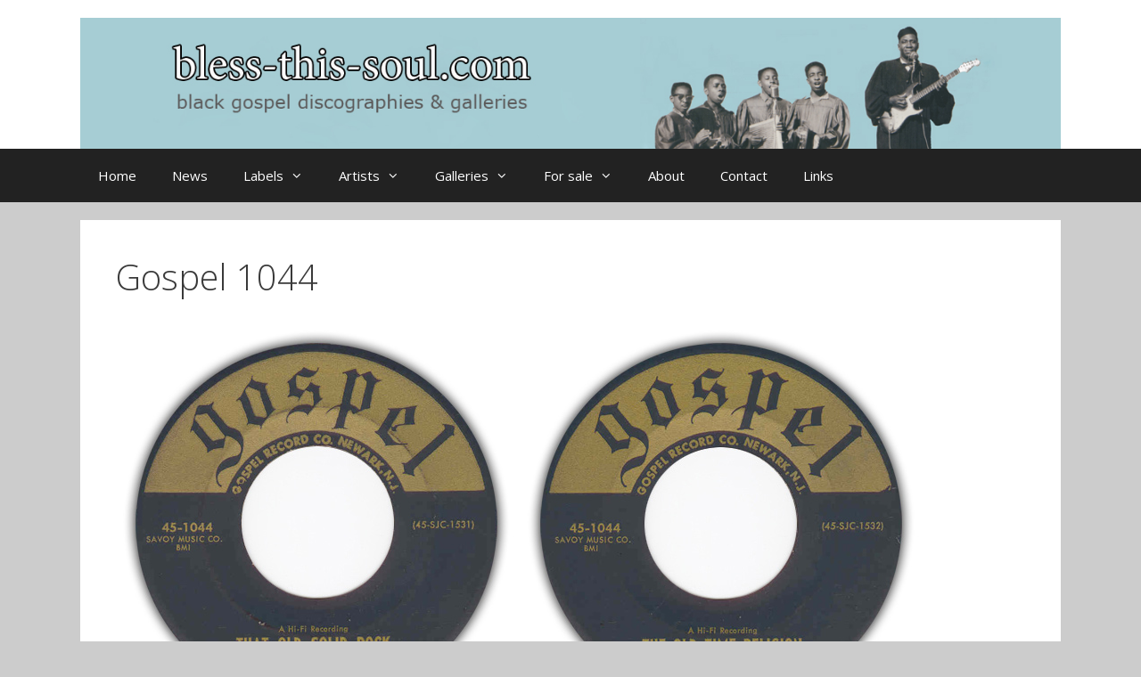

--- FILE ---
content_type: text/html; charset=UTF-8
request_url: https://bless-this-soul.com/gospel-1044
body_size: 55145
content:
<!DOCTYPE html>
<html lang="en-US">
<head>
	<meta charset="UTF-8">
	<meta name='robots' content='index, follow, max-image-preview:large, max-snippet:-1, max-video-preview:-1' />
<meta name="viewport" content="width=device-width, initial-scale=1">
	<!-- This site is optimized with the Yoast SEO plugin v26.8 - https://yoast.com/product/yoast-seo-wordpress/ -->
	<title>Gospel 1044 - bless-this-soul</title>
	<link rel="canonical" href="https://bless-this-soul.com/gospel-1044" />
	<meta property="og:locale" content="en_US" />
	<meta property="og:type" content="article" />
	<meta property="og:title" content="Gospel 1044 - bless-this-soul" />
	<meta property="og:description" content="(Tom Kelly)" />
	<meta property="og:url" content="https://bless-this-soul.com/gospel-1044" />
	<meta property="og:site_name" content="bless-this-soul" />
	<meta property="og:image" content="https://bless-this-soul.com/wp-content/uploads/2016/10/Gospel1044a.jpg" />
	<meta name="twitter:card" content="summary_large_image" />
	<script type="application/ld+json" class="yoast-schema-graph">{"@context":"https://schema.org","@graph":[{"@type":"WebPage","@id":"https://bless-this-soul.com/gospel-1044","url":"https://bless-this-soul.com/gospel-1044","name":"Gospel 1044 - bless-this-soul","isPartOf":{"@id":"https://bless-this-soul.com/#website"},"primaryImageOfPage":{"@id":"https://bless-this-soul.com/gospel-1044#primaryimage"},"image":{"@id":"https://bless-this-soul.com/gospel-1044#primaryimage"},"thumbnailUrl":"https://bless-this-soul.com/wp-content/uploads/2016/10/Gospel1044a.jpg","datePublished":"2016-10-12T14:30:49+00:00","breadcrumb":{"@id":"https://bless-this-soul.com/gospel-1044#breadcrumb"},"inLanguage":"en-US","potentialAction":[{"@type":"ReadAction","target":["https://bless-this-soul.com/gospel-1044"]}]},{"@type":"ImageObject","inLanguage":"en-US","@id":"https://bless-this-soul.com/gospel-1044#primaryimage","url":"https://bless-this-soul.com/wp-content/uploads/2016/10/Gospel1044a.jpg","contentUrl":"https://bless-this-soul.com/wp-content/uploads/2016/10/Gospel1044a.jpg","width":450,"height":450},{"@type":"BreadcrumbList","@id":"https://bless-this-soul.com/gospel-1044#breadcrumb","itemListElement":[{"@type":"ListItem","position":1,"name":"Home","item":"https://bless-this-soul.com/"},{"@type":"ListItem","position":2,"name":"Gospel 1044"}]},{"@type":"WebSite","@id":"https://bless-this-soul.com/#website","url":"https://bless-this-soul.com/","name":"bless-this-soul","description":"black gospel discographies and galleries","publisher":{"@id":"https://bless-this-soul.com/#/schema/person/3ace0a4eb3c55991e9162d70aa11a3cf"},"potentialAction":[{"@type":"SearchAction","target":{"@type":"EntryPoint","urlTemplate":"https://bless-this-soul.com/?s={search_term_string}"},"query-input":{"@type":"PropertyValueSpecification","valueRequired":true,"valueName":"search_term_string"}}],"inLanguage":"en-US"},{"@type":["Person","Organization"],"@id":"https://bless-this-soul.com/#/schema/person/3ace0a4eb3c55991e9162d70aa11a3cf","name":"robertt","image":{"@type":"ImageObject","inLanguage":"en-US","@id":"https://bless-this-soul.com/#/schema/person/image/","url":"https://bless-this-soul.com/wp-content/uploads/2016/06/Header2.jpg","contentUrl":"https://bless-this-soul.com/wp-content/uploads/2016/06/Header2.jpg","width":1275,"height":170,"caption":"robertt"},"logo":{"@id":"https://bless-this-soul.com/#/schema/person/image/"}}]}</script>
	<!-- / Yoast SEO plugin. -->


<link href='https://fonts.gstatic.com' crossorigin rel='preconnect' />
<link href='https://fonts.googleapis.com' crossorigin rel='preconnect' />
<link rel="alternate" type="application/rss+xml" title="bless-this-soul &raquo; Feed" href="https://bless-this-soul.com/feed" />
<link rel="alternate" type="application/rss+xml" title="bless-this-soul &raquo; Comments Feed" href="https://bless-this-soul.com/comments/feed" />
<link rel="alternate" title="oEmbed (JSON)" type="application/json+oembed" href="https://bless-this-soul.com/wp-json/oembed/1.0/embed?url=https%3A%2F%2Fbless-this-soul.com%2Fgospel-1044" />
<link rel="alternate" title="oEmbed (XML)" type="text/xml+oembed" href="https://bless-this-soul.com/wp-json/oembed/1.0/embed?url=https%3A%2F%2Fbless-this-soul.com%2Fgospel-1044&#038;format=xml" />
<style id='wp-img-auto-sizes-contain-inline-css'>
img:is([sizes=auto i],[sizes^="auto," i]){contain-intrinsic-size:3000px 1500px}
/*# sourceURL=wp-img-auto-sizes-contain-inline-css */
</style>

<link rel='stylesheet' id='generate-fonts-css' href='//fonts.googleapis.com/css?family=Open+Sans:300,300italic,regular,italic,600,600italic,700,700italic,800,800italic' media='all' />
<style id='wp-emoji-styles-inline-css'>

	img.wp-smiley, img.emoji {
		display: inline !important;
		border: none !important;
		box-shadow: none !important;
		height: 1em !important;
		width: 1em !important;
		margin: 0 0.07em !important;
		vertical-align: -0.1em !important;
		background: none !important;
		padding: 0 !important;
	}
/*# sourceURL=wp-emoji-styles-inline-css */
</style>
<link rel='stylesheet' id='wp-block-library-css' href='https://bless-this-soul.com/wp-includes/css/dist/block-library/style.min.css?ver=6.9' media='all' />
<style id='global-styles-inline-css'>
:root{--wp--preset--aspect-ratio--square: 1;--wp--preset--aspect-ratio--4-3: 4/3;--wp--preset--aspect-ratio--3-4: 3/4;--wp--preset--aspect-ratio--3-2: 3/2;--wp--preset--aspect-ratio--2-3: 2/3;--wp--preset--aspect-ratio--16-9: 16/9;--wp--preset--aspect-ratio--9-16: 9/16;--wp--preset--color--black: #000000;--wp--preset--color--cyan-bluish-gray: #abb8c3;--wp--preset--color--white: #ffffff;--wp--preset--color--pale-pink: #f78da7;--wp--preset--color--vivid-red: #cf2e2e;--wp--preset--color--luminous-vivid-orange: #ff6900;--wp--preset--color--luminous-vivid-amber: #fcb900;--wp--preset--color--light-green-cyan: #7bdcb5;--wp--preset--color--vivid-green-cyan: #00d084;--wp--preset--color--pale-cyan-blue: #8ed1fc;--wp--preset--color--vivid-cyan-blue: #0693e3;--wp--preset--color--vivid-purple: #9b51e0;--wp--preset--color--contrast: var(--contrast);--wp--preset--color--contrast-2: var(--contrast-2);--wp--preset--color--contrast-3: var(--contrast-3);--wp--preset--color--base: var(--base);--wp--preset--color--base-2: var(--base-2);--wp--preset--color--base-3: var(--base-3);--wp--preset--color--accent: var(--accent);--wp--preset--gradient--vivid-cyan-blue-to-vivid-purple: linear-gradient(135deg,rgb(6,147,227) 0%,rgb(155,81,224) 100%);--wp--preset--gradient--light-green-cyan-to-vivid-green-cyan: linear-gradient(135deg,rgb(122,220,180) 0%,rgb(0,208,130) 100%);--wp--preset--gradient--luminous-vivid-amber-to-luminous-vivid-orange: linear-gradient(135deg,rgb(252,185,0) 0%,rgb(255,105,0) 100%);--wp--preset--gradient--luminous-vivid-orange-to-vivid-red: linear-gradient(135deg,rgb(255,105,0) 0%,rgb(207,46,46) 100%);--wp--preset--gradient--very-light-gray-to-cyan-bluish-gray: linear-gradient(135deg,rgb(238,238,238) 0%,rgb(169,184,195) 100%);--wp--preset--gradient--cool-to-warm-spectrum: linear-gradient(135deg,rgb(74,234,220) 0%,rgb(151,120,209) 20%,rgb(207,42,186) 40%,rgb(238,44,130) 60%,rgb(251,105,98) 80%,rgb(254,248,76) 100%);--wp--preset--gradient--blush-light-purple: linear-gradient(135deg,rgb(255,206,236) 0%,rgb(152,150,240) 100%);--wp--preset--gradient--blush-bordeaux: linear-gradient(135deg,rgb(254,205,165) 0%,rgb(254,45,45) 50%,rgb(107,0,62) 100%);--wp--preset--gradient--luminous-dusk: linear-gradient(135deg,rgb(255,203,112) 0%,rgb(199,81,192) 50%,rgb(65,88,208) 100%);--wp--preset--gradient--pale-ocean: linear-gradient(135deg,rgb(255,245,203) 0%,rgb(182,227,212) 50%,rgb(51,167,181) 100%);--wp--preset--gradient--electric-grass: linear-gradient(135deg,rgb(202,248,128) 0%,rgb(113,206,126) 100%);--wp--preset--gradient--midnight: linear-gradient(135deg,rgb(2,3,129) 0%,rgb(40,116,252) 100%);--wp--preset--font-size--small: 13px;--wp--preset--font-size--medium: 20px;--wp--preset--font-size--large: 36px;--wp--preset--font-size--x-large: 42px;--wp--preset--spacing--20: 0.44rem;--wp--preset--spacing--30: 0.67rem;--wp--preset--spacing--40: 1rem;--wp--preset--spacing--50: 1.5rem;--wp--preset--spacing--60: 2.25rem;--wp--preset--spacing--70: 3.38rem;--wp--preset--spacing--80: 5.06rem;--wp--preset--shadow--natural: 6px 6px 9px rgba(0, 0, 0, 0.2);--wp--preset--shadow--deep: 12px 12px 50px rgba(0, 0, 0, 0.4);--wp--preset--shadow--sharp: 6px 6px 0px rgba(0, 0, 0, 0.2);--wp--preset--shadow--outlined: 6px 6px 0px -3px rgb(255, 255, 255), 6px 6px rgb(0, 0, 0);--wp--preset--shadow--crisp: 6px 6px 0px rgb(0, 0, 0);}:where(.is-layout-flex){gap: 0.5em;}:where(.is-layout-grid){gap: 0.5em;}body .is-layout-flex{display: flex;}.is-layout-flex{flex-wrap: wrap;align-items: center;}.is-layout-flex > :is(*, div){margin: 0;}body .is-layout-grid{display: grid;}.is-layout-grid > :is(*, div){margin: 0;}:where(.wp-block-columns.is-layout-flex){gap: 2em;}:where(.wp-block-columns.is-layout-grid){gap: 2em;}:where(.wp-block-post-template.is-layout-flex){gap: 1.25em;}:where(.wp-block-post-template.is-layout-grid){gap: 1.25em;}.has-black-color{color: var(--wp--preset--color--black) !important;}.has-cyan-bluish-gray-color{color: var(--wp--preset--color--cyan-bluish-gray) !important;}.has-white-color{color: var(--wp--preset--color--white) !important;}.has-pale-pink-color{color: var(--wp--preset--color--pale-pink) !important;}.has-vivid-red-color{color: var(--wp--preset--color--vivid-red) !important;}.has-luminous-vivid-orange-color{color: var(--wp--preset--color--luminous-vivid-orange) !important;}.has-luminous-vivid-amber-color{color: var(--wp--preset--color--luminous-vivid-amber) !important;}.has-light-green-cyan-color{color: var(--wp--preset--color--light-green-cyan) !important;}.has-vivid-green-cyan-color{color: var(--wp--preset--color--vivid-green-cyan) !important;}.has-pale-cyan-blue-color{color: var(--wp--preset--color--pale-cyan-blue) !important;}.has-vivid-cyan-blue-color{color: var(--wp--preset--color--vivid-cyan-blue) !important;}.has-vivid-purple-color{color: var(--wp--preset--color--vivid-purple) !important;}.has-black-background-color{background-color: var(--wp--preset--color--black) !important;}.has-cyan-bluish-gray-background-color{background-color: var(--wp--preset--color--cyan-bluish-gray) !important;}.has-white-background-color{background-color: var(--wp--preset--color--white) !important;}.has-pale-pink-background-color{background-color: var(--wp--preset--color--pale-pink) !important;}.has-vivid-red-background-color{background-color: var(--wp--preset--color--vivid-red) !important;}.has-luminous-vivid-orange-background-color{background-color: var(--wp--preset--color--luminous-vivid-orange) !important;}.has-luminous-vivid-amber-background-color{background-color: var(--wp--preset--color--luminous-vivid-amber) !important;}.has-light-green-cyan-background-color{background-color: var(--wp--preset--color--light-green-cyan) !important;}.has-vivid-green-cyan-background-color{background-color: var(--wp--preset--color--vivid-green-cyan) !important;}.has-pale-cyan-blue-background-color{background-color: var(--wp--preset--color--pale-cyan-blue) !important;}.has-vivid-cyan-blue-background-color{background-color: var(--wp--preset--color--vivid-cyan-blue) !important;}.has-vivid-purple-background-color{background-color: var(--wp--preset--color--vivid-purple) !important;}.has-black-border-color{border-color: var(--wp--preset--color--black) !important;}.has-cyan-bluish-gray-border-color{border-color: var(--wp--preset--color--cyan-bluish-gray) !important;}.has-white-border-color{border-color: var(--wp--preset--color--white) !important;}.has-pale-pink-border-color{border-color: var(--wp--preset--color--pale-pink) !important;}.has-vivid-red-border-color{border-color: var(--wp--preset--color--vivid-red) !important;}.has-luminous-vivid-orange-border-color{border-color: var(--wp--preset--color--luminous-vivid-orange) !important;}.has-luminous-vivid-amber-border-color{border-color: var(--wp--preset--color--luminous-vivid-amber) !important;}.has-light-green-cyan-border-color{border-color: var(--wp--preset--color--light-green-cyan) !important;}.has-vivid-green-cyan-border-color{border-color: var(--wp--preset--color--vivid-green-cyan) !important;}.has-pale-cyan-blue-border-color{border-color: var(--wp--preset--color--pale-cyan-blue) !important;}.has-vivid-cyan-blue-border-color{border-color: var(--wp--preset--color--vivid-cyan-blue) !important;}.has-vivid-purple-border-color{border-color: var(--wp--preset--color--vivid-purple) !important;}.has-vivid-cyan-blue-to-vivid-purple-gradient-background{background: var(--wp--preset--gradient--vivid-cyan-blue-to-vivid-purple) !important;}.has-light-green-cyan-to-vivid-green-cyan-gradient-background{background: var(--wp--preset--gradient--light-green-cyan-to-vivid-green-cyan) !important;}.has-luminous-vivid-amber-to-luminous-vivid-orange-gradient-background{background: var(--wp--preset--gradient--luminous-vivid-amber-to-luminous-vivid-orange) !important;}.has-luminous-vivid-orange-to-vivid-red-gradient-background{background: var(--wp--preset--gradient--luminous-vivid-orange-to-vivid-red) !important;}.has-very-light-gray-to-cyan-bluish-gray-gradient-background{background: var(--wp--preset--gradient--very-light-gray-to-cyan-bluish-gray) !important;}.has-cool-to-warm-spectrum-gradient-background{background: var(--wp--preset--gradient--cool-to-warm-spectrum) !important;}.has-blush-light-purple-gradient-background{background: var(--wp--preset--gradient--blush-light-purple) !important;}.has-blush-bordeaux-gradient-background{background: var(--wp--preset--gradient--blush-bordeaux) !important;}.has-luminous-dusk-gradient-background{background: var(--wp--preset--gradient--luminous-dusk) !important;}.has-pale-ocean-gradient-background{background: var(--wp--preset--gradient--pale-ocean) !important;}.has-electric-grass-gradient-background{background: var(--wp--preset--gradient--electric-grass) !important;}.has-midnight-gradient-background{background: var(--wp--preset--gradient--midnight) !important;}.has-small-font-size{font-size: var(--wp--preset--font-size--small) !important;}.has-medium-font-size{font-size: var(--wp--preset--font-size--medium) !important;}.has-large-font-size{font-size: var(--wp--preset--font-size--large) !important;}.has-x-large-font-size{font-size: var(--wp--preset--font-size--x-large) !important;}
/*# sourceURL=global-styles-inline-css */
</style>

<style id='classic-theme-styles-inline-css'>
/*! This file is auto-generated */
.wp-block-button__link{color:#fff;background-color:#32373c;border-radius:9999px;box-shadow:none;text-decoration:none;padding:calc(.667em + 2px) calc(1.333em + 2px);font-size:1.125em}.wp-block-file__button{background:#32373c;color:#fff;text-decoration:none}
/*# sourceURL=/wp-includes/css/classic-themes.min.css */
</style>
<link rel='stylesheet' id='contact-form-7-css' href='https://bless-this-soul.com/wp-content/plugins/contact-form-7/includes/css/styles.css?ver=6.1.4' media='all' />
<link rel='stylesheet' id='generate-style-grid-css' href='https://bless-this-soul.com/wp-content/themes/generatepress/assets/css/unsemantic-grid.min.css?ver=3.6.1' media='all' />
<link rel='stylesheet' id='generate-style-css' href='https://bless-this-soul.com/wp-content/themes/generatepress/assets/css/style.min.css?ver=3.6.1' media='all' />
<style id='generate-style-inline-css'>
body{background-color:#cccccc;color:#3a3a3a;}a{color:#0367bf;}a:visited{color:#8bd3ed;}a:hover, a:focus, a:active{color:#dd3333;}body .grid-container{max-width:1100px;}.wp-block-group__inner-container{max-width:1100px;margin-left:auto;margin-right:auto;}.generate-back-to-top{font-size:20px;border-radius:3px;position:fixed;bottom:30px;right:30px;line-height:40px;width:40px;text-align:center;z-index:10;transition:opacity 300ms ease-in-out;opacity:0.1;transform:translateY(1000px);}.generate-back-to-top__show{opacity:1;transform:translateY(0);}:root{--contrast:#222222;--contrast-2:#575760;--contrast-3:#b2b2be;--base:#f0f0f0;--base-2:#f7f8f9;--base-3:#ffffff;--accent:#1e73be;}:root .has-contrast-color{color:var(--contrast);}:root .has-contrast-background-color{background-color:var(--contrast);}:root .has-contrast-2-color{color:var(--contrast-2);}:root .has-contrast-2-background-color{background-color:var(--contrast-2);}:root .has-contrast-3-color{color:var(--contrast-3);}:root .has-contrast-3-background-color{background-color:var(--contrast-3);}:root .has-base-color{color:var(--base);}:root .has-base-background-color{background-color:var(--base);}:root .has-base-2-color{color:var(--base-2);}:root .has-base-2-background-color{background-color:var(--base-2);}:root .has-base-3-color{color:var(--base-3);}:root .has-base-3-background-color{background-color:var(--base-3);}:root .has-accent-color{color:var(--accent);}:root .has-accent-background-color{background-color:var(--accent);}body, button, input, select, textarea{font-family:"Open Sans", sans-serif;font-size:14px;}body{line-height:1.5;}.entry-content > [class*="wp-block-"]:not(:last-child):not(.wp-block-heading){margin-bottom:1.5em;}.main-title{font-size:45px;}.main-navigation .main-nav ul ul li a{font-size:14px;}.widget-title{font-size:16px;}.sidebar .widget, .footer-widgets .widget{font-size:14px;}h1{font-weight:300;font-size:40px;}h2{font-weight:300;font-size:30px;}h3{font-size:20px;}h4{font-size:inherit;}h5{font-size:inherit;}@media (max-width:768px){.main-title{font-size:30px;}h1{font-size:30px;}h2{font-size:25px;}}.top-bar{background-color:#636363;color:#ffffff;}.top-bar a{color:#ffffff;}.top-bar a:hover{color:#303030;}.site-header{background-color:#ffffff;color:#3a3a3a;}.site-header a{color:#3a3a3a;}.main-title a,.main-title a:hover{color:#222222;}.site-description{color:#757575;}.main-navigation,.main-navigation ul ul{background-color:#222222;}.main-navigation .main-nav ul li a, .main-navigation .menu-toggle, .main-navigation .menu-bar-items{color:#ffffff;}.main-navigation .main-nav ul li:not([class*="current-menu-"]):hover > a, .main-navigation .main-nav ul li:not([class*="current-menu-"]):focus > a, .main-navigation .main-nav ul li.sfHover:not([class*="current-menu-"]) > a, .main-navigation .menu-bar-item:hover > a, .main-navigation .menu-bar-item.sfHover > a{color:#ffffff;background-color:#3f3f3f;}button.menu-toggle:hover,button.menu-toggle:focus,.main-navigation .mobile-bar-items a,.main-navigation .mobile-bar-items a:hover,.main-navigation .mobile-bar-items a:focus{color:#ffffff;}.main-navigation .main-nav ul li[class*="current-menu-"] > a{color:#ffffff;background-color:#3f3f3f;}.navigation-search input[type="search"],.navigation-search input[type="search"]:active, .navigation-search input[type="search"]:focus, .main-navigation .main-nav ul li.search-item.active > a, .main-navigation .menu-bar-items .search-item.active > a{color:#ffffff;background-color:#3f3f3f;}.main-navigation ul ul{background-color:#3f3f3f;}.main-navigation .main-nav ul ul li a{color:#ffffff;}.main-navigation .main-nav ul ul li:not([class*="current-menu-"]):hover > a,.main-navigation .main-nav ul ul li:not([class*="current-menu-"]):focus > a, .main-navigation .main-nav ul ul li.sfHover:not([class*="current-menu-"]) > a{color:#ffffff;background-color:#4f4f4f;}.main-navigation .main-nav ul ul li[class*="current-menu-"] > a{color:#ffffff;background-color:#4f4f4f;}.separate-containers .inside-article, .separate-containers .comments-area, .separate-containers .page-header, .one-container .container, .separate-containers .paging-navigation, .inside-page-header{background-color:#ffffff;}.entry-meta{color:#595959;}.entry-meta a{color:#595959;}.entry-meta a:hover{color:#1e73be;}.sidebar .widget{background-color:#ffffff;}.sidebar .widget .widget-title{color:#000000;}.footer-widgets{background-color:#ffffff;}.footer-widgets .widget-title{color:#000000;}.site-info{color:#ffffff;background-color:#222222;}.site-info a{color:#ffffff;}.site-info a:hover{color:#606060;}.footer-bar .widget_nav_menu .current-menu-item a{color:#606060;}input[type="text"],input[type="email"],input[type="url"],input[type="password"],input[type="search"],input[type="tel"],input[type="number"],textarea,select{color:#666666;background-color:#fafafa;border-color:#cccccc;}input[type="text"]:focus,input[type="email"]:focus,input[type="url"]:focus,input[type="password"]:focus,input[type="search"]:focus,input[type="tel"]:focus,input[type="number"]:focus,textarea:focus,select:focus{color:#666666;background-color:#ffffff;border-color:#bfbfbf;}button,html input[type="button"],input[type="reset"],input[type="submit"],a.button,a.wp-block-button__link:not(.has-background){color:#ffffff;background-color:#666666;}button:hover,html input[type="button"]:hover,input[type="reset"]:hover,input[type="submit"]:hover,a.button:hover,button:focus,html input[type="button"]:focus,input[type="reset"]:focus,input[type="submit"]:focus,a.button:focus,a.wp-block-button__link:not(.has-background):active,a.wp-block-button__link:not(.has-background):focus,a.wp-block-button__link:not(.has-background):hover{color:#ffffff;background-color:#3f3f3f;}a.generate-back-to-top{background-color:rgba( 0,0,0,0.4 );color:#ffffff;}a.generate-back-to-top:hover,a.generate-back-to-top:focus{background-color:rgba( 0,0,0,0.6 );color:#ffffff;}:root{--gp-search-modal-bg-color:var(--base-3);--gp-search-modal-text-color:var(--contrast);--gp-search-modal-overlay-bg-color:rgba(0,0,0,0.2);}@media (max-width:768px){.main-navigation .menu-bar-item:hover > a, .main-navigation .menu-bar-item.sfHover > a{background:none;color:#ffffff;}}.inside-top-bar{padding:10px;}.inside-header{padding:20px 0px 0px 0px;}.site-main .wp-block-group__inner-container{padding:40px;}.entry-content .alignwide, body:not(.no-sidebar) .entry-content .alignfull{margin-left:-40px;width:calc(100% + 80px);max-width:calc(100% + 80px);}.rtl .menu-item-has-children .dropdown-menu-toggle{padding-left:20px;}.rtl .main-navigation .main-nav ul li.menu-item-has-children > a{padding-right:20px;}.widget-area .widget{padding:20px;}.site-info{padding:20px;}@media (max-width:768px){.separate-containers .inside-article, .separate-containers .comments-area, .separate-containers .page-header, .separate-containers .paging-navigation, .one-container .site-content, .inside-page-header{padding:30px;}.site-main .wp-block-group__inner-container{padding:30px;}.site-info{padding-right:10px;padding-left:10px;}.entry-content .alignwide, body:not(.no-sidebar) .entry-content .alignfull{margin-left:-30px;width:calc(100% + 60px);max-width:calc(100% + 60px);}}@media (max-width:768px){.main-navigation .menu-toggle,.main-navigation .mobile-bar-items,.sidebar-nav-mobile:not(#sticky-placeholder){display:block;}.main-navigation ul,.gen-sidebar-nav{display:none;}[class*="nav-float-"] .site-header .inside-header > *{float:none;clear:both;}}
/*# sourceURL=generate-style-inline-css */
</style>
<link rel='stylesheet' id='generate-mobile-style-css' href='https://bless-this-soul.com/wp-content/themes/generatepress/assets/css/mobile.min.css?ver=3.6.1' media='all' />
<link rel='stylesheet' id='generate-font-icons-css' href='https://bless-this-soul.com/wp-content/themes/generatepress/assets/css/components/font-icons.min.css?ver=3.6.1' media='all' />
<link rel='stylesheet' id='font-awesome-css' href='https://bless-this-soul.com/wp-content/themes/generatepress/assets/css/components/font-awesome.min.css?ver=4.7' media='all' />
<link rel='stylesheet' id='tablepress-default-css' href='https://bless-this-soul.com/wp-content/tablepress-combined.min.css?ver=56' media='all' />
<link rel='stylesheet' id='colorbox-css' href='https://bless-this-soul.com/wp-content/plugins/slideshow-gallery/views/default/css/colorbox.css?ver=1.3.19' media='all' />
<link rel='stylesheet' id='fontawesome-css' href='https://bless-this-soul.com/wp-content/plugins/slideshow-gallery/views/default/css/fontawesome.css?ver=4.4.0' media='all' />
<script src="https://bless-this-soul.com/wp-includes/js/jquery/jquery.min.js?ver=3.7.1" id="jquery-core-js"></script>
<script src="https://bless-this-soul.com/wp-includes/js/jquery/jquery-migrate.min.js?ver=3.4.1" id="jquery-migrate-js"></script>
<script src="https://bless-this-soul.com/wp-content/plugins/slideshow-gallery/views/default/js/gallery.js?ver=1.0" id="slideshow-gallery-js"></script>
<script src="https://bless-this-soul.com/wp-content/plugins/slideshow-gallery/views/default/js/colorbox.js?ver=1.6.3" id="colorbox-js"></script>
<link rel="https://api.w.org/" href="https://bless-this-soul.com/wp-json/" /><link rel="alternate" title="JSON" type="application/json" href="https://bless-this-soul.com/wp-json/wp/v2/pages/5852" /><link rel="EditURI" type="application/rsd+xml" title="RSD" href="https://bless-this-soul.com/xmlrpc.php?rsd" />
<meta name="generator" content="WordPress 6.9" />
<link rel='shortlink' href='https://bless-this-soul.com/?p=5852' />
<script type="text/javascript">
(function($) {
	var $document = $(document);
	
	$document.ready(function() {
		if (typeof $.fn.colorbox !== 'undefined') {
			$.extend($.colorbox.settings, {
				current: "Image {current} of {total}",
			    previous: "Previous",
			    next: "Next",
			    close: "Close",
			    xhrError: "This content failed to load",
			    imgError: "This image failed to load"
			});
		}
	});
})(jQuery);
</script></head>

<body class="wp-singular page-template-default page page-id-5852 wp-custom-logo wp-embed-responsive wp-theme-generatepress no-sidebar nav-below-header separate-containers fluid-header active-footer-widgets-0 nav-aligned-left header-aligned-left dropdown-hover" itemtype="https://schema.org/WebPage" itemscope>
	<a class="screen-reader-text skip-link" href="#content" title="Skip to content">Skip to content</a>		<header class="site-header" id="masthead" aria-label="Site"  itemtype="https://schema.org/WPHeader" itemscope>
			<div class="inside-header grid-container grid-parent">
				<div class="site-logo">
					<a href="https://bless-this-soul.com/" rel="home">
						<img  class="header-image is-logo-image" alt="bless-this-soul" src="https://bless-this-soul.com/wp-content/uploads/2016/06/Header2.jpg" />
					</a>
				</div>			</div>
		</header>
				<nav class="main-navigation sub-menu-right" id="site-navigation" aria-label="Primary"  itemtype="https://schema.org/SiteNavigationElement" itemscope>
			<div class="inside-navigation grid-container grid-parent">
								<button class="menu-toggle" aria-controls="primary-menu" aria-expanded="false">
					<span class="mobile-menu">Menu</span>				</button>
				<div id="primary-menu" class="main-nav"><ul id="menu-menu" class=" menu sf-menu"><li id="menu-item-12" class="menu-item menu-item-type-post_type menu-item-object-page menu-item-home menu-item-12"><a href="https://bless-this-soul.com/">Home</a></li>
<li id="menu-item-11" class="menu-item menu-item-type-post_type menu-item-object-page menu-item-11"><a href="https://bless-this-soul.com/news">News</a></li>
<li id="menu-item-8" class="menu-item menu-item-type-custom menu-item-object-custom menu-item-has-children menu-item-8"><a href="#">Labels<span role="presentation" class="dropdown-menu-toggle"></span></a>
<ul class="sub-menu">
	<li id="menu-item-76" class="menu-item menu-item-type-custom menu-item-object-custom menu-item-has-children menu-item-76"><a href="#">Labels A-B<span role="presentation" class="dropdown-menu-toggle"></span></a>
	<ul class="sub-menu">
		<li id="menu-item-75" class="menu-item menu-item-type-post_type menu-item-object-page menu-item-75"><a href="https://bless-this-soul.com/acorn">Acorn</a></li>
		<li id="menu-item-11613" class="menu-item menu-item-type-post_type menu-item-object-page menu-item-11613"><a href="https://bless-this-soul.com/acquarian">Acquarian</a></li>
		<li id="menu-item-74" class="menu-item menu-item-type-post_type menu-item-object-page menu-item-74"><a href="https://bless-this-soul.com/aladdin">Aladdin</a></li>
		<li id="menu-item-73" class="menu-item menu-item-type-post_type menu-item-object-page menu-item-73"><a href="https://bless-this-soul.com/andex">Andex</a></li>
		<li id="menu-item-72" class="menu-item menu-item-type-post_type menu-item-object-page menu-item-72"><a href="https://bless-this-soul.com/apollo">Apollo</a></li>
		<li id="menu-item-71" class="menu-item menu-item-type-post_type menu-item-object-page menu-item-71"><a href="https://bless-this-soul.com/arctic">Arctic</a></li>
		<li id="menu-item-1937" class="menu-item menu-item-type-post_type menu-item-object-page menu-item-1937"><a href="https://bless-this-soul.com/aristocrat">Aristocrat</a></li>
		<li id="menu-item-70" class="menu-item menu-item-type-post_type menu-item-object-page menu-item-70"><a href="https://bless-this-soul.com/ark">Ark</a></li>
		<li id="menu-item-69" class="menu-item menu-item-type-post_type menu-item-object-page menu-item-69"><a href="https://bless-this-soul.com/atlantic">Atlantic</a></li>
		<li id="menu-item-68" class="menu-item menu-item-type-post_type menu-item-object-page menu-item-68"><a href="https://bless-this-soul.com/atomic-h">Atomic-H</a></li>
		<li id="menu-item-67" class="menu-item menu-item-type-post_type menu-item-object-page menu-item-67"><a href="https://bless-this-soul.com/avant">Avant</a></li>
		<li id="menu-item-66" class="menu-item menu-item-type-post_type menu-item-object-page menu-item-66"><a href="https://bless-this-soul.com/bandera">Bandera &#038; Jerico Road</a></li>
		<li id="menu-item-65" class="menu-item menu-item-type-post_type menu-item-object-page menu-item-65"><a href="https://bless-this-soul.com/bounty">Bounty, Luau, Plaid &#038; Soul Kitchen</a></li>
	</ul>
</li>
	<li id="menu-item-79" class="menu-item menu-item-type-custom menu-item-object-custom menu-item-has-children menu-item-79"><a href="#">Labels C-D<span role="presentation" class="dropdown-menu-toggle"></span></a>
	<ul class="sub-menu">
		<li id="menu-item-166" class="menu-item menu-item-type-post_type menu-item-object-page menu-item-166"><a href="https://bless-this-soul.com/carrie">Carrie</a></li>
		<li id="menu-item-165" class="menu-item menu-item-type-post_type menu-item-object-page menu-item-165"><a href="https://bless-this-soul.com/chance">Chance</a></li>
		<li id="menu-item-164" class="menu-item menu-item-type-post_type menu-item-object-page menu-item-164"><a href="https://bless-this-soul.com/checker">Checker</a></li>
		<li id="menu-item-163" class="menu-item menu-item-type-post_type menu-item-object-page menu-item-163"><a href="https://bless-this-soul.com/chess">Chess</a></li>
		<li id="menu-item-162" class="menu-item menu-item-type-post_type menu-item-object-page menu-item-162"><a href="https://bless-this-soul.com/choice">Choice</a></li>
		<li id="menu-item-161" class="menu-item menu-item-type-post_type menu-item-object-page menu-item-161"><a href="https://bless-this-soul.com/clar-walk">Clar-Walk</a></li>
		<li id="menu-item-160" class="menu-item menu-item-type-post_type menu-item-object-page menu-item-160"><a href="https://bless-this-soul.com/d-town">D-Town</a></li>
		<li id="menu-item-159" class="menu-item menu-item-type-post_type menu-item-object-page menu-item-159"><a href="https://bless-this-soul.com/deluxe">DeLuxe</a></li>
		<li id="menu-item-158" class="menu-item menu-item-type-post_type menu-item-object-page menu-item-158"><a href="https://bless-this-soul.com/dolphins-of-hollywood">Dolphin&#8217;s of Hollywood</a></li>
		<li id="menu-item-157" class="menu-item menu-item-type-post_type menu-item-object-page menu-item-157"><a href="https://bless-this-soul.com/dootone">Dooto &#038; Dootone</a></li>
		<li id="menu-item-156" class="menu-item menu-item-type-post_type menu-item-object-page menu-item-156"><a href="https://bless-this-soul.com/duke">Duke</a></li>
	</ul>
</li>
	<li id="menu-item-184" class="menu-item menu-item-type-custom menu-item-object-custom menu-item-has-children menu-item-184"><a href="#">Labels E-F<span role="presentation" class="dropdown-menu-toggle"></span></a>
	<ul class="sub-menu">
		<li id="menu-item-192" class="menu-item menu-item-type-post_type menu-item-object-page menu-item-192"><a href="https://bless-this-soul.com/elko">Elko</a></li>
		<li id="menu-item-191" class="menu-item menu-item-type-post_type menu-item-object-page menu-item-191"><a href="https://bless-this-soul.com/excello">Excello</a></li>
		<li id="menu-item-190" class="menu-item menu-item-type-post_type menu-item-object-page menu-item-190"><a href="https://bless-this-soul.com/federal">Federal</a></li>
		<li id="menu-item-189" class="menu-item menu-item-type-post_type menu-item-object-page menu-item-189"><a href="https://bless-this-soul.com/fidelity">Fidelity</a></li>
		<li id="menu-item-188" class="menu-item menu-item-type-post_type menu-item-object-page menu-item-188"><a href="https://bless-this-soul.com/finch">Finch</a></li>
		<li id="menu-item-187" class="menu-item menu-item-type-post_type menu-item-object-page menu-item-187"><a href="https://bless-this-soul.com/fine">Fine</a></li>
		<li id="menu-item-186" class="menu-item menu-item-type-post_type menu-item-object-page menu-item-186"><a href="https://bless-this-soul.com/fine-art">Fine Art</a></li>
		<li id="menu-item-185" class="menu-item menu-item-type-post_type menu-item-object-page menu-item-185"><a href="https://bless-this-soul.com/friendly">Friendly</a></li>
	</ul>
</li>
	<li id="menu-item-214" class="menu-item menu-item-type-custom menu-item-object-custom menu-item-has-children menu-item-214"><a href="#">Labels G-I<span role="presentation" class="dropdown-menu-toggle"></span></a>
	<ul class="sub-menu">
		<li id="menu-item-224" class="menu-item menu-item-type-post_type menu-item-object-page menu-item-224"><a href="https://bless-this-soul.com/globe">Globe</a></li>
		<li id="menu-item-223" class="menu-item menu-item-type-post_type menu-item-object-page menu-item-223"><a href="https://bless-this-soul.com/glory">Glory</a></li>
		<li id="menu-item-9419" class="menu-item menu-item-type-post_type menu-item-object-page menu-item-9419"><a href="https://bless-this-soul.com/golgotha">Golgotha</a></li>
		<li id="menu-item-222" class="menu-item menu-item-type-post_type menu-item-object-page menu-item-222"><a href="https://bless-this-soul.com/gospel">Gospel</a></li>
		<li id="menu-item-221" class="menu-item menu-item-type-post_type menu-item-object-page menu-item-221"><a href="https://bless-this-soul.com/gospel-corner">Gospel Corner</a></li>
		<li id="menu-item-220" class="menu-item menu-item-type-post_type menu-item-object-page menu-item-220"><a href="https://bless-this-soul.com/gospel-recording-co">Gospel Recording Co.</a></li>
		<li id="menu-item-219" class="menu-item menu-item-type-post_type menu-item-object-page menu-item-219"><a href="https://bless-this-soul.com/gotham">Gotham</a></li>
		<li id="menu-item-218" class="menu-item menu-item-type-post_type menu-item-object-page menu-item-218"><a href="https://bless-this-soul.com/halo">Ha-Lo, Halo</a></li>
		<li id="menu-item-217" class="menu-item menu-item-type-post_type menu-item-object-page menu-item-217"><a href="https://bless-this-soul.com/hollywood">Hollywood</a></li>
		<li id="menu-item-9511" class="menu-item menu-item-type-post_type menu-item-object-page menu-item-9511"><a href="https://bless-this-soul.com/honey-b">Honey B</a></li>
		<li id="menu-item-216" class="menu-item menu-item-type-post_type menu-item-object-page menu-item-216"><a href="https://bless-this-soul.com/hosanna">Hosanna</a></li>
		<li id="menu-item-215" class="menu-item menu-item-type-post_type menu-item-object-page menu-item-215"><a href="https://bless-this-soul.com/hy-tone">Hy-Tone</a></li>
		<li id="menu-item-12413" class="menu-item menu-item-type-post_type menu-item-object-page menu-item-12413"><a href="https://bless-this-soul.com/imperial">Imperial</a></li>
	</ul>
</li>
	<li id="menu-item-251" class="menu-item menu-item-type-custom menu-item-object-custom menu-item-has-children menu-item-251"><a href="#">Labels J-N<span role="presentation" class="dropdown-menu-toggle"></span></a>
	<ul class="sub-menu">
		<li id="menu-item-261" class="menu-item menu-item-type-post_type menu-item-object-page menu-item-261"><a href="https://bless-this-soul.com/jas">JAS</a></li>
		<li id="menu-item-260" class="menu-item menu-item-type-post_type menu-item-object-page menu-item-260"><a href="https://bless-this-soul.com/kent-gospel">Kent &#038; Kent Gospel</a></li>
		<li id="menu-item-259" class="menu-item menu-item-type-post_type menu-item-object-page menu-item-259"><a href="https://bless-this-soul.com/king-queen">King &#038; Queen</a></li>
		<li id="menu-item-258" class="menu-item menu-item-type-post_type menu-item-object-page menu-item-258"><a href="https://bless-this-soul.com/king-solomon">King Solomon</a></li>
		<li id="menu-item-257" class="menu-item menu-item-type-post_type menu-item-object-page menu-item-257"><a href="https://bless-this-soul.com/la-val">La Val</a></li>
		<li id="menu-item-2148" class="menu-item menu-item-type-post_type menu-item-object-page menu-item-2148"><a href="https://bless-this-soul.com/lloyds">Lloyds</a></li>
		<li id="menu-item-256" class="menu-item menu-item-type-post_type menu-item-object-page menu-item-256"><a href="https://bless-this-soul.com/manor">Manor</a></li>
		<li id="menu-item-255" class="menu-item menu-item-type-post_type menu-item-object-page menu-item-255"><a href="https://bless-this-soul.com/message">Message</a></li>
		<li id="menu-item-254" class="menu-item menu-item-type-post_type menu-item-object-page menu-item-254"><a href="https://bless-this-soul.com/meteor">Meteor</a></li>
		<li id="menu-item-253" class="menu-item menu-item-type-post_type menu-item-object-page menu-item-253"><a href="https://bless-this-soul.com/myrl">Myrl</a></li>
		<li id="menu-item-252" class="menu-item menu-item-type-post_type menu-item-object-page menu-item-252"><a href="https://bless-this-soul.com/nashboro">Nashboro</a></li>
	</ul>
</li>
	<li id="menu-item-284" class="menu-item menu-item-type-custom menu-item-object-custom menu-item-has-children menu-item-284"><a href="#">Labels O-R<span role="presentation" class="dropdown-menu-toggle"></span></a>
	<ul class="sub-menu">
		<li id="menu-item-294" class="menu-item menu-item-type-post_type menu-item-object-page menu-item-294"><a href="https://bless-this-soul.com/peacock">Peacock</a></li>
		<li id="menu-item-293" class="menu-item menu-item-type-post_type menu-item-object-page menu-item-293"><a href="https://bless-this-soul.com/planet">Planet</a></li>
		<li id="menu-item-292" class="menu-item menu-item-type-post_type menu-item-object-page menu-item-292"><a href="https://bless-this-soul.com/process">Process</a></li>
		<li id="menu-item-291" class="menu-item menu-item-type-post_type menu-item-object-page menu-item-291"><a href="https://bless-this-soul.com/proverb">Proverb</a></li>
		<li id="menu-item-289" class="menu-item menu-item-type-post_type menu-item-object-page menu-item-289"><a href="https://bless-this-soul.com/recorded-in-hollywood">Recorded In Hollywood</a></li>
		<li id="menu-item-288" class="menu-item menu-item-type-post_type menu-item-object-page menu-item-288"><a href="https://bless-this-soul.com/regent">Regent</a></li>
		<li id="menu-item-287" class="menu-item menu-item-type-post_type menu-item-object-page menu-item-287"><a href="https://bless-this-soul.com/revelation">Revelation</a></li>
		<li id="menu-item-286" class="menu-item menu-item-type-post_type menu-item-object-page menu-item-286"><a href="https://bless-this-soul.com/revival">Revival</a></li>
		<li id="menu-item-285" class="menu-item menu-item-type-post_type menu-item-object-page menu-item-285"><a href="https://bless-this-soul.com/rush">Rush</a></li>
	</ul>
</li>
	<li id="menu-item-314" class="menu-item menu-item-type-custom menu-item-object-custom menu-item-has-children menu-item-314"><a href="#">Labels S-V<span role="presentation" class="dropdown-menu-toggle"></span></a>
	<ul class="sub-menu">
		<li id="menu-item-322" class="menu-item menu-item-type-post_type menu-item-object-page menu-item-322"><a href="https://bless-this-soul.com/salvation">Salvation</a></li>
		<li id="menu-item-321" class="menu-item menu-item-type-post_type menu-item-object-page menu-item-321"><a href="https://bless-this-soul.com/savoy">Savoy</a></li>
		<li id="menu-item-9720" class="menu-item menu-item-type-post_type menu-item-object-page menu-item-9720"><a href="https://bless-this-soul.com/score">Score</a></li>
		<li id="menu-item-320" class="menu-item menu-item-type-post_type menu-item-object-page menu-item-320"><a href="https://bless-this-soul.com/sharp">Sharp</a></li>
		<li id="menu-item-319" class="menu-item menu-item-type-post_type menu-item-object-page menu-item-319"><a href="https://bless-this-soul.com/soul-music-co">Soul Music Co.</a></li>
		<li id="menu-item-318" class="menu-item menu-item-type-post_type menu-item-object-page menu-item-318"><a href="https://bless-this-soul.com/specialty">Specialty</a></li>
		<li id="menu-item-317" class="menu-item menu-item-type-post_type menu-item-object-page menu-item-317"><a href="https://bless-this-soul.com/sullivan">Sullivan, Hoyt’s, Hoyt Sullivan</a></li>
		<li id="menu-item-2184" class="menu-item menu-item-type-post_type menu-item-object-page menu-item-2184"><a href="https://bless-this-soul.com/sun">Sun</a></li>
		<li id="menu-item-10441" class="menu-item menu-item-type-post_type menu-item-object-page menu-item-10441"><a href="https://bless-this-soul.com/tru-sound">Tru-Sound/Prestige</a></li>
		<li id="menu-item-316" class="menu-item menu-item-type-post_type menu-item-object-page menu-item-316"><a href="https://bless-this-soul.com/trumpet">Trumpet</a></li>
		<li id="menu-item-315" class="menu-item menu-item-type-post_type menu-item-object-page menu-item-315"><a href="https://bless-this-soul.com/vee-jay">Vee-Jay</a></li>
	</ul>
</li>
	<li id="menu-item-327" class="menu-item menu-item-type-custom menu-item-object-custom menu-item-has-children menu-item-327"><a href="#">Labels W-Z<span role="presentation" class="dropdown-menu-toggle"></span></a>
	<ul class="sub-menu">
		<li id="menu-item-328" class="menu-item menu-item-type-post_type menu-item-object-page menu-item-328"><a href="https://bless-this-soul.com/world-wide">World Wide</a></li>
		<li id="menu-item-329" class="menu-item menu-item-type-post_type menu-item-object-page menu-item-329"><a href="https://bless-this-soul.com/woodrich">Woodrich</a></li>
	</ul>
</li>
</ul>
</li>
<li id="menu-item-9" class="menu-item menu-item-type-custom menu-item-object-custom menu-item-has-children menu-item-9"><a href="#">Artists<span role="presentation" class="dropdown-menu-toggle"></span></a>
<ul class="sub-menu">
	<li id="menu-item-339" class="menu-item menu-item-type-post_type menu-item-object-page menu-item-339"><a href="https://bless-this-soul.com/rev-utah-smith">Rev. Utah Smith</a></li>
	<li id="menu-item-15048" class="menu-item menu-item-type-post_type menu-item-object-page menu-item-15048"><a href="https://bless-this-soul.com/odessa-perkins">Odessa Perkins</a></li>
	<li id="menu-item-9320" class="menu-item menu-item-type-post_type menu-item-object-page menu-item-9320"><a href="https://bless-this-soul.com/violinaires">Violinaires</a></li>
</ul>
</li>
<li id="menu-item-10" class="menu-item menu-item-type-custom menu-item-object-custom menu-item-has-children menu-item-10"><a href="#">Galleries<span role="presentation" class="dropdown-menu-toggle"></span></a>
<ul class="sub-menu">
	<li id="menu-item-396" class="menu-item menu-item-type-post_type menu-item-object-page menu-item-396"><a href="https://bless-this-soul.com/78rpm-gallery">78rpm gallery</a></li>
	<li id="menu-item-1097" class="menu-item menu-item-type-post_type menu-item-object-page menu-item-1097"><a href="https://bless-this-soul.com/45rpm-gallery">45rpm gallery</a></li>
	<li id="menu-item-14538" class="menu-item menu-item-type-post_type menu-item-object-page menu-item-14538"><a href="https://bless-this-soul.com/photographs-memories">Photographs</a></li>
</ul>
</li>
<li id="menu-item-13" class="menu-item menu-item-type-custom menu-item-object-custom menu-item-has-children menu-item-13"><a href="#">For sale<span role="presentation" class="dropdown-menu-toggle"></span></a>
<ul class="sub-menu">
	<li id="menu-item-347" class="menu-item menu-item-type-post_type menu-item-object-page menu-item-347"><a href="https://bless-this-soul.com/cd-rs">CD-R&#8217;s</a></li>
	<li id="menu-item-346" class="menu-item menu-item-type-post_type menu-item-object-page menu-item-346"><a href="https://bless-this-soul.com/discogs">Discogs</a></li>
</ul>
</li>
<li id="menu-item-22" class="menu-item menu-item-type-post_type menu-item-object-page menu-item-22"><a href="https://bless-this-soul.com/about">About</a></li>
<li id="menu-item-21" class="menu-item menu-item-type-post_type menu-item-object-page menu-item-21"><a href="https://bless-this-soul.com/contact">Contact</a></li>
<li id="menu-item-20" class="menu-item menu-item-type-post_type menu-item-object-page menu-item-20"><a href="https://bless-this-soul.com/links">Links</a></li>
</ul></div>			</div>
		</nav>
		
	<div class="site grid-container container hfeed grid-parent" id="page">
				<div class="site-content" id="content">
			
	<div class="content-area grid-parent mobile-grid-100 grid-100 tablet-grid-100" id="primary">
		<main class="site-main" id="main">
			
<article id="post-5852" class="post-5852 page type-page status-publish" itemtype="https://schema.org/CreativeWork" itemscope>
	<div class="inside-article">
		
			<header class="entry-header">
				<h1 class="entry-title" itemprop="headline">Gospel 1044</h1>			</header>

			
		<div class="entry-content" itemprop="text">
			<p><img fetchpriority="high" decoding="async" class="alignnone size-full wp-image-5853" src="https://bless-this-soul.com/wp-content/uploads/2016/10/Gospel1044a.jpg" alt="gospel1044a" width="450" height="450" srcset="https://bless-this-soul.com/wp-content/uploads/2016/10/Gospel1044a.jpg 450w, https://bless-this-soul.com/wp-content/uploads/2016/10/Gospel1044a-150x150.jpg 150w, https://bless-this-soul.com/wp-content/uploads/2016/10/Gospel1044a-300x300.jpg 300w" sizes="(max-width: 450px) 100vw, 450px" /> <img decoding="async" class="alignnone size-full wp-image-5854" src="https://bless-this-soul.com/wp-content/uploads/2016/10/Gospel1044b.jpg" alt="gospel1044b" width="450" height="450" srcset="https://bless-this-soul.com/wp-content/uploads/2016/10/Gospel1044b.jpg 450w, https://bless-this-soul.com/wp-content/uploads/2016/10/Gospel1044b-150x150.jpg 150w, https://bless-this-soul.com/wp-content/uploads/2016/10/Gospel1044b-300x300.jpg 300w" sizes="(max-width: 450px) 100vw, 450px" /></p>
<p>(Tom Kelly)</p>
		</div>

			</div>
</article>
		</main>
	</div>

	
	</div>
</div>


<div class="site-footer">
			<footer class="site-info" aria-label="Site"  itemtype="https://schema.org/WPFooter" itemscope>
			<div class="inside-site-info grid-container grid-parent">
								<div class="copyright-bar">
					<span class="copyright">&copy; 2026 bless-this-soul</span> &bull; Built with <a href="https://generatepress.com" itemprop="url">GeneratePress</a>				</div>
			</div>
		</footer>
		</div>

<a title="Scroll back to top" aria-label="Scroll back to top" rel="nofollow" href="#" class="generate-back-to-top" data-scroll-speed="400" data-start-scroll="300" role="button">
					
				</a><script type="speculationrules">
{"prefetch":[{"source":"document","where":{"and":[{"href_matches":"/*"},{"not":{"href_matches":["/wp-*.php","/wp-admin/*","/wp-content/uploads/*","/wp-content/*","/wp-content/plugins/*","/wp-content/themes/generatepress/*","/*\\?(.+)"]}},{"not":{"selector_matches":"a[rel~=\"nofollow\"]"}},{"not":{"selector_matches":".no-prefetch, .no-prefetch a"}}]},"eagerness":"conservative"}]}
</script>
			<script>
				// Used by Gallery Custom Links to handle tenacious Lightboxes
				//jQuery(document).ready(function () {

					function mgclInit() {
						
						// In jQuery:
						// if (jQuery.fn.off) {
						// 	jQuery('.no-lightbox, .no-lightbox img').off('click'); // jQuery 1.7+
						// }
						// else {
						// 	jQuery('.no-lightbox, .no-lightbox img').unbind('click'); // < jQuery 1.7
						// }

						// 2022/10/24: In Vanilla JS
						var elements = document.querySelectorAll('.no-lightbox, .no-lightbox img');
						for (var i = 0; i < elements.length; i++) {
						 	elements[i].onclick = null;
						}


						// In jQuery:
						//jQuery('a.no-lightbox').click(mgclOnClick);

						// 2022/10/24: In Vanilla JS:
						var elements = document.querySelectorAll('a.no-lightbox');
						for (var i = 0; i < elements.length; i++) {
						 	elements[i].onclick = mgclOnClick;
						}

						// in jQuery:
						// if (jQuery.fn.off) {
						// 	jQuery('a.set-target').off('click'); // jQuery 1.7+
						// }
						// else {
						// 	jQuery('a.set-target').unbind('click'); // < jQuery 1.7
						// }
						// jQuery('a.set-target').click(mgclOnClick);

						// 2022/10/24: In Vanilla JS:
						var elements = document.querySelectorAll('a.set-target');
						for (var i = 0; i < elements.length; i++) {
						 	elements[i].onclick = mgclOnClick;
						}
					}

					function mgclOnClick() {
						if (!this.target || this.target == '' || this.target == '_self')
							window.location = this.href;
						else
							window.open(this.href,this.target);
						return false;
					}

					// From WP Gallery Custom Links
					// Reduce the number of  conflicting lightboxes
					function mgclAddLoadEvent(func) {
						var oldOnload = window.onload;
						if (typeof window.onload != 'function') {
							window.onload = func;
						} else {
							window.onload = function() {
								oldOnload();
								func();
							}
						}
					}

					mgclAddLoadEvent(mgclInit);
					mgclInit();

				//});
			</script>
		<script id="generate-a11y">
!function(){"use strict";if("querySelector"in document&&"addEventListener"in window){var e=document.body;e.addEventListener("pointerdown",(function(){e.classList.add("using-mouse")}),{passive:!0}),e.addEventListener("keydown",(function(){e.classList.remove("using-mouse")}),{passive:!0})}}();
</script>
<script src="https://bless-this-soul.com/wp-includes/js/dist/hooks.min.js?ver=dd5603f07f9220ed27f1" id="wp-hooks-js"></script>
<script src="https://bless-this-soul.com/wp-includes/js/dist/i18n.min.js?ver=c26c3dc7bed366793375" id="wp-i18n-js"></script>
<script id="wp-i18n-js-after">
wp.i18n.setLocaleData( { 'text direction\u0004ltr': [ 'ltr' ] } );
//# sourceURL=wp-i18n-js-after
</script>
<script src="https://bless-this-soul.com/wp-content/plugins/contact-form-7/includes/swv/js/index.js?ver=6.1.4" id="swv-js"></script>
<script id="contact-form-7-js-before">
var wpcf7 = {
    "api": {
        "root": "https:\/\/bless-this-soul.com\/wp-json\/",
        "namespace": "contact-form-7\/v1"
    },
    "cached": 1
};
//# sourceURL=contact-form-7-js-before
</script>
<script src="https://bless-this-soul.com/wp-content/plugins/contact-form-7/includes/js/index.js?ver=6.1.4" id="contact-form-7-js"></script>
<script id="generate-menu-js-before">
var generatepressMenu = {"toggleOpenedSubMenus":true,"openSubMenuLabel":"Open Sub-Menu","closeSubMenuLabel":"Close Sub-Menu"};
//# sourceURL=generate-menu-js-before
</script>
<script src="https://bless-this-soul.com/wp-content/themes/generatepress/assets/js/menu.min.js?ver=3.6.1" id="generate-menu-js"></script>
<script id="generate-back-to-top-js-before">
var generatepressBackToTop = {"smooth":true};
//# sourceURL=generate-back-to-top-js-before
</script>
<script src="https://bless-this-soul.com/wp-content/themes/generatepress/assets/js/back-to-top.min.js?ver=3.6.1" id="generate-back-to-top-js"></script>
<script src="https://bless-this-soul.com/wp-includes/js/jquery/ui/effect.min.js?ver=1.13.3" id="jquery-effects-core-js"></script>
<script id="wp-emoji-settings" type="application/json">
{"baseUrl":"https://s.w.org/images/core/emoji/17.0.2/72x72/","ext":".png","svgUrl":"https://s.w.org/images/core/emoji/17.0.2/svg/","svgExt":".svg","source":{"concatemoji":"https://bless-this-soul.com/wp-includes/js/wp-emoji-release.min.js?ver=6.9"}}
</script>
<script type="module">
/*! This file is auto-generated */
const a=JSON.parse(document.getElementById("wp-emoji-settings").textContent),o=(window._wpemojiSettings=a,"wpEmojiSettingsSupports"),s=["flag","emoji"];function i(e){try{var t={supportTests:e,timestamp:(new Date).valueOf()};sessionStorage.setItem(o,JSON.stringify(t))}catch(e){}}function c(e,t,n){e.clearRect(0,0,e.canvas.width,e.canvas.height),e.fillText(t,0,0);t=new Uint32Array(e.getImageData(0,0,e.canvas.width,e.canvas.height).data);e.clearRect(0,0,e.canvas.width,e.canvas.height),e.fillText(n,0,0);const a=new Uint32Array(e.getImageData(0,0,e.canvas.width,e.canvas.height).data);return t.every((e,t)=>e===a[t])}function p(e,t){e.clearRect(0,0,e.canvas.width,e.canvas.height),e.fillText(t,0,0);var n=e.getImageData(16,16,1,1);for(let e=0;e<n.data.length;e++)if(0!==n.data[e])return!1;return!0}function u(e,t,n,a){switch(t){case"flag":return n(e,"\ud83c\udff3\ufe0f\u200d\u26a7\ufe0f","\ud83c\udff3\ufe0f\u200b\u26a7\ufe0f")?!1:!n(e,"\ud83c\udde8\ud83c\uddf6","\ud83c\udde8\u200b\ud83c\uddf6")&&!n(e,"\ud83c\udff4\udb40\udc67\udb40\udc62\udb40\udc65\udb40\udc6e\udb40\udc67\udb40\udc7f","\ud83c\udff4\u200b\udb40\udc67\u200b\udb40\udc62\u200b\udb40\udc65\u200b\udb40\udc6e\u200b\udb40\udc67\u200b\udb40\udc7f");case"emoji":return!a(e,"\ud83e\u1fac8")}return!1}function f(e,t,n,a){let r;const o=(r="undefined"!=typeof WorkerGlobalScope&&self instanceof WorkerGlobalScope?new OffscreenCanvas(300,150):document.createElement("canvas")).getContext("2d",{willReadFrequently:!0}),s=(o.textBaseline="top",o.font="600 32px Arial",{});return e.forEach(e=>{s[e]=t(o,e,n,a)}),s}function r(e){var t=document.createElement("script");t.src=e,t.defer=!0,document.head.appendChild(t)}a.supports={everything:!0,everythingExceptFlag:!0},new Promise(t=>{let n=function(){try{var e=JSON.parse(sessionStorage.getItem(o));if("object"==typeof e&&"number"==typeof e.timestamp&&(new Date).valueOf()<e.timestamp+604800&&"object"==typeof e.supportTests)return e.supportTests}catch(e){}return null}();if(!n){if("undefined"!=typeof Worker&&"undefined"!=typeof OffscreenCanvas&&"undefined"!=typeof URL&&URL.createObjectURL&&"undefined"!=typeof Blob)try{var e="postMessage("+f.toString()+"("+[JSON.stringify(s),u.toString(),c.toString(),p.toString()].join(",")+"));",a=new Blob([e],{type:"text/javascript"});const r=new Worker(URL.createObjectURL(a),{name:"wpTestEmojiSupports"});return void(r.onmessage=e=>{i(n=e.data),r.terminate(),t(n)})}catch(e){}i(n=f(s,u,c,p))}t(n)}).then(e=>{for(const n in e)a.supports[n]=e[n],a.supports.everything=a.supports.everything&&a.supports[n],"flag"!==n&&(a.supports.everythingExceptFlag=a.supports.everythingExceptFlag&&a.supports[n]);var t;a.supports.everythingExceptFlag=a.supports.everythingExceptFlag&&!a.supports.flag,a.supports.everything||((t=a.source||{}).concatemoji?r(t.concatemoji):t.wpemoji&&t.twemoji&&(r(t.twemoji),r(t.wpemoji)))});
//# sourceURL=https://bless-this-soul.com/wp-includes/js/wp-emoji-loader.min.js
</script>

</body>
</html>


<!-- Page supported by LiteSpeed Cache 7.7 on 2026-01-26 07:21:56 -->